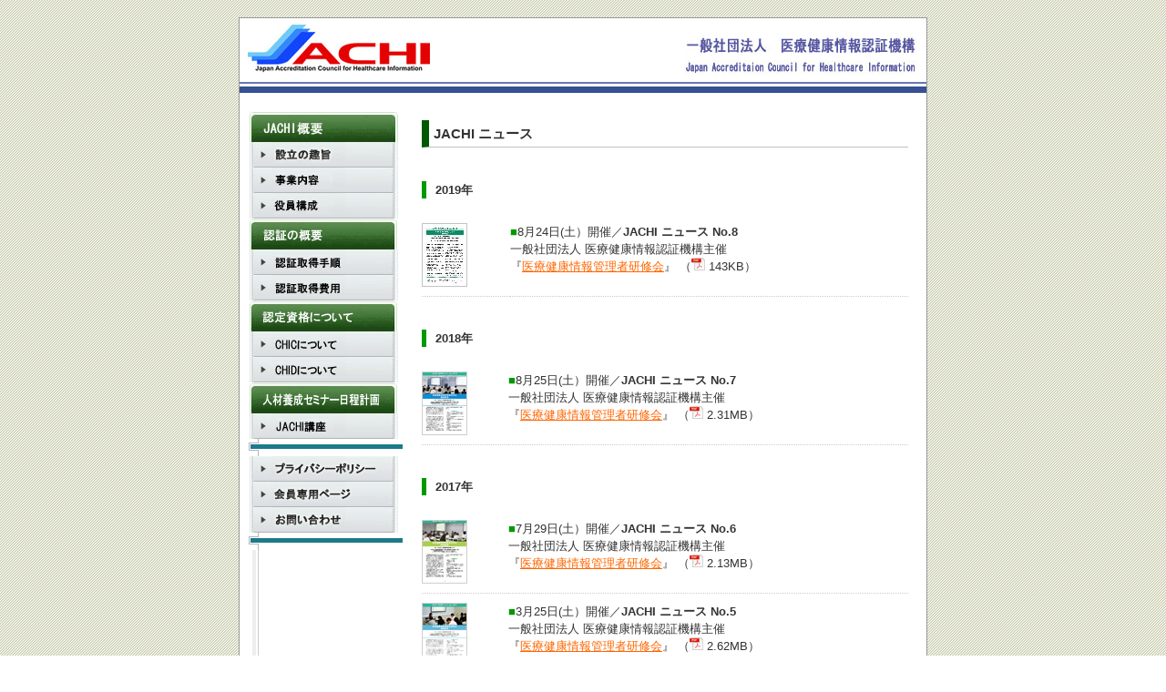

--- FILE ---
content_type: text/html
request_url: http://jachi-md.org/jachinews/index.html
body_size: 3066
content:
<!DOCTYPE HTML PUBLIC "-//W3C//DTD HTML 4.01 Transitional//EN" "http://www.w3.org/TR/html4/loose.dtd">
<html lang="ja">
<head>
<META http-equiv="Content-Type" content="text/html; charset=SHIFT_JIS">
<title>JACHI ニュース -JACHI 医療健康情報認証機構</title>
<meta name="robots" content="index,follow">
<meta http-equiv="imagetoolbar" content="no">
<meta name="description" content="「医療健康情報認証機構」は、インターネットを活用した医療健康サービス「e ヘルスケア」を 核に、信頼性や質などを認証する倫理規約の策定と、それに基づく認証業務、良質なｅヘルスケア サービスの振興に向けた人材育成や各種の支援事業を行う組織です。">
<meta name="keywords" content="JACHI,医療情報,個人情報,認証,資格,日本技術者連盟,プライバシー,厚生労働省,医療事務,レセプト,オンライン,医療法,薬事法,医療健康情報,コンサルタント,医療保険,医療センター,聖隷浜松病院,聖路加国際病院,レセコン,診療報酬,電子化,DPC">
<META http-equiv="content-style-type" content="text/css">
<META name="GENERATOR" content="IBM WebSphere Studio Homepage Builder Version 9.0.0.0 for Windows">
<SCRIPT src="../common/js.js" type=text/javascript></SCRIPT>
<STYLE type="text/css">
<!--
common/common.css
FONT{
  text-decoration : blink;
}
-->
</STYLE>
<link href="../common/common.css" rel="stylesheet" type="text/css">
<style type="text/css">
<!--
.style2 {font-size: 12px}
.style6 {color: #0000FF; font-size: 12px; }
.style8 {font-size: 12px; color: #000000; }
.style9 {color: #000000}
-->
</style>
</head>
<body marginwidth="0" marginheight="0" background="../images/index/bg_1.gif">
<div align="center"><br><a name="top"></a>
<table width="756" border="0" cellpadding="0" cellspacing="0">
<tr>
<tr>
	<td colspan="3" bgcolor="#999999"><img src="../images/index/spacer.gif" width="1" height="1"></td>
</tr>
</tr>
<tr>
	<td width="1" bgcolor="#999999"><img src="../images/index/spacer.gif" width="1" height="1"></td>
	<td width="754" valign="top" bgcolor="#FFFFFF">
		<!--header_start -->
		<a href="../index.html"><img src="../images/index/second_header.gif" alt="JACHI：一般社団法人　医療健康情報認証機構" width="754" height="82" border="0"></a>
		<!--header_end-->
		<img src="../images/index/spacer.gif" width="754" height="20">
	</td>
	<td width="1" bgcolor="#999999"><img src="../images/index/spacer.gif" width="1" height="1"></td>
</tr>
</table>
<table width="756" border="0" cellpadding="0" cellspacing="0">
<tr>
	<td width="1" bgcolor="#999999"><img src="../images/index/spacer.gif" width="1" height="1"></td>
	<td width="754" valign="top" bgcolor="#FFFFFF">

		<!--main_start-->
		<table width="754" border="0" cellspacing="0" cellpadding="0">
		<tr>
			<td width="10" bgcolor="#FFFFFF"><img src="../images/index/spacer.gif" width="10" height="1" alt=""></td>
			<td width="180" align="center" valign="top" background="../images/index/i_top_logo_09.gif">

				<!--menu_start-->
				<table width="180" border="0" cellspacing="0" cellpadding="0">
				<tr>
					<td><img src="../images/index/top_menu01.gif" alt="JACHI概要" width="164" height="34"></td>
				</tr>
				<tr>
					<td><a onMouseOver="MM_swapImage('Image01','','../images/index/top_submenu_m01.gif',1)" 
                       onmouseout=MM_swapImgRestore() 
                      href="../meaning/index.html"><IMG id=Image01 height=28 alt="設立の趣旨" 
                      src="../images/index/top_submenu_011.gif" width=164 border=0 name=Image1></a></td>
				</tr>
				<tr>
					<td><a onMouseOver="MM_swapImage('Image02','','../images/index/top_submenu_m02.gif',1)" 
                      onmouseout=MM_swapImgRestore() 
                      href="../activity/index.html"><IMG id=Image02 height=28 alt="事業内容" 
                      src="../images/index/top_submenu_02.gif" width=164 border=0 name=Image2></a></td>
				</tr>
				<tr>
					<td><a onMouseOver="MM_swapImage('Image03','','../images/index/top_submenu_m03.gif',1)" 
                      onmouseout=MM_swapImgRestore() 
                      href="../organization/index.html"><IMG id=Image03 height=28 alt="役員構成" 
                      src="../images/index/top_submenu_03.gif" width=164 border=0 name=Image3></a></td>
				</tr>
				<tr>
					<td><img src="../images/index/top_menu02.gif" alt="認証の概要" width="164" height="34"></td>
				</tr>
				<tr>
					<td><a onMouseOver="MM_swapImage('Image04','','../images/index/top_submenu_m04.gif',1)" 
                      onmouseout=MM_swapImgRestore() 
                      href="../step/index.html"><IMG id=Image04 height=28 alt="認証取得手順" 
                      src="../images/index/top_submenu_04.gif" width=164 border=0 name=Image04></a></td>
				</tr>
				<tr>
					<td><a onMouseOver="MM_swapImage('Image05','','../images/index/top_submenu_m05.gif',1)" 
                      onmouseout=MM_swapImgRestore() 
                      href="../step/index2.html"><IMG id=Image05 height=28 alt="認証取得費用" 
                      src="../images/index/top_submenu_05.gif" width=164 border=0 name=Image05></a></td>
				</tr>
				<tr>
					<td><img src="../images/index/top_menu03.gif" alt="認証資格について" width="164" height="34"></td>
				</tr>
				<tr>
					<td><a onMouseOver="MM_swapImage('Image06','','../images/index/top_submenu_m06.gif',1)" 
                      onmouseout=MM_swapImgRestore() 
                      href="../summary/index.html"><IMG id=Image06 height=28 alt="CHICについて" 
                      src="../images/index/top_submenu_06.gif" width=164 border=0 name=Image06></a></td>
				</tr>
				<tr>
					<td><a onMouseOver="MM_swapImage('Image07','','../images/index/top_submenu_m07.gif',1)" 
                      onmouseout=MM_swapImgRestore() 
                      href="../summary/index.html#02"><IMG id=Image07 height=28 alt="CHIDについて" 
                      src="../images/index/top_submenu_07.gif" width=164 border=0 name=Image07></a></td>
				</tr>
				<tr>
					<td><img src="../images/index/top_menu04.gif" alt="人材育成セミナー日程計画" width="164" height="34"></td>
				</tr>
				<tr>
					<td><a onMouseOver="MM_swapImage('Image08','','../images/index/top_submenu_m08.gif',1)" 
                      onmouseout=MM_swapImgRestore() 
                      href="../seminar/index.html"><IMG id=Image08 height=28 alt="JACHI講座" 
                      src="../images/index/top_submenu_08.gif" width=164 border=0 name=Image08></a></td>
				</tr>
				<tr>
					<td><img src="../images/index/top_menu_line.gif" width="180" height="19"></td>
				</tr>
				<tr>
					<td><a onMouseOver="MM_swapImage('Image19','','../images/index/top_submenu_m19.gif',1)" 
                      onmouseout=MM_swapImgRestore() 
                      href="../policy/index.html"><IMG id=Image19 height=28 alt="プライバシーポリシー" 
                      src="../images/index/top_submenu_19.gif" width=164 border=0 name=Image19></a></td>
				</tr>
				<tr>
					<td><a onMouseOver="MM_swapImage('Image20','','../images/index/top_submenu_m20.gif',1)" 
                      onmouseout=MM_swapImgRestore() 
                      href="../chic/index.html"><IMG id=Image20 height=28 alt="CHIC会員専用ページ" 
                      src="../images/index/top_submenu_20.gif" width=164 border=0 name=Image20></a></td>
				</tr>
				<tr>
					<td><a onMouseOver="MM_swapImage('Image16','','../images/index/top_submenu_m16.gif',1)" 
                      onmouseout=MM_swapImgRestore() 
                      href="../inquiry/index.html"><IMG id=Image16 height=28 alt="お問い合わせ" 
                      src="../images/index/top_submenu_16.gif" width=164 border=0 name=Image16></a></td>
				</tr>
				<tr>
					<td><img src="../images/index/top_menu_line.gif" width="180" height="19"></td>
				</tr>
				</table>
				<!--menu_end-->

			</td>
			<td width="10" bgcolor="#FFFFFF"><img src="../images/index/spacer.gif" width="10" height="1" alt=""></td>
			<td valign="top" bgcolor="#FFFFFF">

				<!--contents_start-->
				<h1>JACHI ニュース</h1>
				<br>

<!--2019-->
				<h4 class="t02">2019年</h4>
				<table border="0" cellspacing="0" cellpadding="0" width="100%">
				<tr><a name="no8"></a>
					<td valign="top" class="info3"><a href="../pdf/jn_2019_no8.pdf" target="_blank"><img src="images/jn_img_no8.jpg" width="50" height="70" border="0" alt="JACHI ニュース no.8"></a></td>
					<td valign="top" class="info4"><span class="tx_green">■</span>8月24日(土）開催／<b>JACHI&nbsp;ニュース&nbsp;No.8</b><br>
						一般社団法人 医療健康情報認証機構主催<br>
						『<a href="../pdf/jn_2019_no8.pdf" target="_blank">医療健康情報管理者研修会</a>』&nbsp;（<img src="../pdf/pdf.png" width="15" height="14" border="0" alt=""> 143KB）</td>
				</tr>
				</table>
				<br>
<!--2018-->
				<h4 class="t02">2018年</h4>
				<table border="0" cellspacing="0" cellpadding="0" width="100%">
				<tr><a name="no7"></a>
					<td valign="top" class="info3"><a href="../pdf/jn_2018_no7.pdf" target="_blank"><img src="images/jn_img_no7.jpg" width="50" height="70" border="0" alt="JACHI ニュース no.7"></a></td>
					<td valign="top" class="info4"><span class="tx_green">■</span>8月25日(土）開催／<b>JACHI&nbsp;ニュース&nbsp;No.7</b><br>
						一般社団法人 医療健康情報認証機構主催<br>
						『<a href="../pdf/jn_2018_no7.pdf" target="_blank">医療健康情報管理者研修会</a>』&nbsp;（<img src="../pdf/pdf.png" width="15" height="14" border="0" alt=""> 2.31MB）</td>
				</tr>
				</table>
				<br>

<!--2017-->
				<h4 class="t02">2017年</h4>
				<table border="0" cellspacing="0" cellpadding="0" width="100%">
				<tr><a name="no6"></a>
					<td valign="top" class="info3"><a href="../pdf/jn_2017_no6.pdf" target="_blank"><img src="images/jn_img_no6.jpg" width="50" height="70" border="0" alt="JACHI ニュース no.6"></a></td>
					<td valign="top" class="info4"><span class="tx_green">■</span>7月29日(土）開催／<b>JACHI&nbsp;ニュース&nbsp;No.6</b><br>
						一般社団法人 医療健康情報認証機構主催<br>
						『<a href="../pdf/jn_2017_no6.pdf" target="_blank">医療健康情報管理者研修会</a>』&nbsp;（<img src="../pdf/pdf.png" width="15" height="14" border="0" alt=""> 2.13MB）</td>
				</tr>
				<tr><a name="no5"></a>
					<td valign="top" class="info3"><a href="../pdf/jn_2017_no5.pdf" target="_blank"><img src="images/jn_img_no5.jpg" width="50" height="70" border="0" alt="JACHI ニュース no.5"></a></td>
					<td valign="top" class="info4"><span class="tx_green">■</span>3月25日(土）開催／<b>JACHI&nbsp;ニュース&nbsp;No.5</b><br>
						一般社団法人 医療健康情報認証機構主催<br>
						『<a href="../pdf/jn_2017_no5.pdf" target="_blank">医療健康情報管理者研修会</a>』&nbsp;（<img src="../pdf/pdf.png" width="15" height="14" border="0" alt=""> 2.62MB）</td>
				</tr>
				</table>
				<br>

<!--2016-->
				<h4 class="t02">2016年</h4>
				<table border="0" cellspacing="0" cellpadding="0" width="100%">
				<tr><a name="no4"></a>
					<td valign="top" class="info3"><a href="../pdf/jn_2016_no4.pdf" target="_blank"><img src="images/jn_img_no4.jpg" width="50" height="70" border="0" alt="JACHI ニュース no.4"></a></td>
					<td valign="top" class="info4"><span class="tx_green">■</span>8月27日(土）開催／<b>JACHI&nbsp;ニュース&nbsp;No.4</b><br>
						一般社団法人 医療健康情報認証機構主催<br>
						『<a href="../pdf/jn_2016_no4.pdf" target="_blank">医療健康情報管理者研修会</a>』&nbsp;（<img src="../pdf/pdf.png" width="15" height="14" border="0" alt=""> 2.54MB）</td>
				</tr>
				<tr><a name="no3"></a>
					<td valign="top" class="info3"><a href="../pdf/jn_2016_no3.pdf" target="_blank"><img src="images/jn_img_no3.jpg" width="50" height="70" border="0" alt="JACHI ニュース no.3"></a></td>
					<td valign="top" class="info4"><span class="tx_green">■</span>2月20日(土）開催／<b>JACHI&nbsp;ニュース&nbsp;No.3</b><br>
						一般社団法人 医療健康情報認証機構主催<br>
						『<a href="../pdf/jn_2016_no3.pdf" target="_blank">医療健康情報管理者研修会</a>』&nbsp;（<img src="../pdf/pdf.png" width="15" height="14" border="0" alt=""> 2.21MB）</td>
				</tr>
				</table>
				<br>

<!--2015-->
				<h4 class="t02">2015年</h4>
				<table border="0" cellspacing="0" cellpadding="0" width="100%">
				<tr><a name="no2"></a>
					<td valign="top" class="info3"><a href="../pdf/jn_2016_no2.pdf" target="_blank"><img src="images/jn_img_no2.jpg" width="50" height="70" border="0" alt="JACHI ニュース no.2"></a></td>
					<td valign="top" class="info4"><span class="tx_green">■</span>7月25日(土）開催／<b>JACHI&nbsp;ニュース&nbsp;No.2</b><br>
						一般社団法人 医療健康情報認証機構主催<br>
						『<a href="../pdf/jn_2016_no2.pdf" target="_blank">医療健康情報管理者研修会</a>』&nbsp;（<img src="../pdf/pdf.png" width="15" height="14" border="0" alt=""> 3.64MB）</td>
				</tr>
				<tr><a name="no1"></a>
					<td valign="top" class="info3"><a href="../pdf/jn_2016_no1.pdf" target="_blank"><img src="images/jn_img_no1.jpg" width="50" height="70" border="0" alt="JACHI ニュース no.1"></a></td>
					<td valign="top" class="info4"><span class="tx_green">■</span>1月17日(土）開催／<b>JACHI&nbsp;ニュース&nbsp;No.1</b><br>
						一般社団法人 医療健康情報認証機構主催<br>
						『<a href="../pdf/jn_2016_no1.pdf" target="_blank">医療健康情報管理者研修会</a>』&nbsp;（<img src="../pdf/pdf.png" width="15" height="14" border="0" alt=""> 3.83MB）</td>
				</tr>
				</table>

				<div class="gotop"><a href="#top" class="txt_12_blue">▲ページトップへ▲</a></div>

			</td>
			<td width="10" bgcolor="#FFFFFF"><img src="../images/index/spacer.gif" width="20" height="1" alt=""></td>
		</tr>
		</table>
		<!--main_end-->

		</td>
	<td width="1" bgcolor="#999999"><img src="../images/index/spacer.gif" width="1" height="1"></td>
</tr>
</table>

<!--footer_start-->
<address>&copy; Japan Accreditation Council for Healthcare Information.</address>
<!--footer_end -->

</div>
<script src="http://www.google-analytics.com/urchin.js" type="text/javascript">
</script>
<script type="text/javascript">
_uacct = "UA-1441086-1";
urchinTracker();
</script>
</body>
</html>


--- FILE ---
content_type: text/css
request_url: http://jachi-md.org/common/common.css
body_size: 1442
content:
body {
	font-family:sans-serif;
	color:#333333;
	font-size:0.8em;
	line-height:150%;
}

table {
	font-size:1em;
}

/*TOPへ戻る*/
.gotop {
	margin:10px 0px 20px 0px;
	text-align:right;
}

/*リンク関連*/
a:link ,  a:active {
	color: #FF6600;
	text-decoration: underline;
}
a:visited {
	color: #003366;
	text-decoration: underline;
}
a:hover {
	color: #FF0000;
	text-decoration: none;
}

address {
	width:754px;
	font-size: 0.8em;
	color: #666666;
	font-style: normal;
	text-decoration: none;
	text-align:center;
}


/*見出し*/
h1 {
	padding: 5px;
	border-left: 8px solid #035803;
	border-bottom: 1px solid silver;
	font-size:1.2em;
	margin:10px 0 1px 0;
}

/*会員専用見出し1*/
h2.t01 {
	padding: 5px;
	border-left: 8px solid #000099;
	border-bottom: 1px solid silver;
	font-size:1.2em;
}
/*会員専用見出し2*/
h2.t02 {
	padding: 5px;
	border-left: 8px solid #0066FF;
	font-size:1.2em;
}

/*背景グレー*/
h3.t01 {
	padding: 5px;
	font-size:1em;
	background-color:#cccccc;
}

/*背景グレー 右紺ボーダーあり*/
h3.t02 {
	padding: 5px;
	border-left: 7px solid #0033cc;
	background:#f6f6fa;
}

/*右グリーンボーダーあり*/
h3.t03 {
	padding : 6px;
	border-left: 5px solid #006666;
	border-right: 1px solid #cccccc;
	border-bottom : 1px solid #cccccc;
	margin-left:inherit;
}

/*背景グレー　左ブルーボーダー　下濃いめグレーボーダー*/
h4.t01 {
	margin-bottom : 20px;
	padding:5px;
	border-left: 7px solid #2d54d3;
	border-bottom: solid #a7a4a4 2px;
	background-color:#faf5f5;
}

h4.t02 {
	border-left:5px solid #009900;
	padding-left:10px;
}
/*会員専用見出し3*/
h4.t03 {
	padding:10px;
	margin:0 0 0 0;
}


/*font*/
.tx_b {
	font-weight: bold;
}

.tx_c {
	text-align:center;
}

.tx_r {
	text-align:right;
}

.tx_green {
	color:#009900;
}

.tx_top{
	vertical-align:top;
}


/*会員専用ブルー▼*/
.tx_blue {
	color:#6699ff;
}


/*padding*/
.pd10 {
	padding:10px;
}

.pd15rl {
	padding:0 15px 0 15px;
}

/*table 1px 指定 th背景グレー*/
table.set01 {
	border-collapse:collapse;
	border:1px solid #666666;
	padding:5px;
}

table.set01 th{
	border-collapse:collapse;
	border:1px solid #666666;
	text-align:center;
	background-color:#99CCFF;
	padding:5px;
	font-weight:normal;
}

table.set01 td{
	border-collapse:collapse;
	border:1px solid #666666;
	padding:5px;
}

/*table 1px 指定 th背景水色*/
table.set02 {
	border-collapse:collapse;
	border:1px solid #666666;
	padding:5px;
}

table.set02 th{
	border-collapse:collapse;
	border:1px solid #666666;
	background-color:#99CCFF;
	padding:5px;
	font-weight:normal;
}

table.set02 td{
	border-collapse:collapse;
	border:1px solid #666666;
	padding:5px;
}

/*table 2px 指定 ボーダー*/
table.set03 {
	border-collapse:collapse;
	border:2px solid #ccc;
	padding:5px;
}

table.set03 th{
}

table.set03 td{
	border-collapse:collapse;
	border:2px solid #ccc;
	padding:5px;
}

/*tableセル*/
.info3 {
	line-height : 150%;
	padding-right:10px;
	padding-bottom:10px;
	padding-top:10px;
	border-bottom: 1px dotted #cccccc;
}

.info4 {
	line-height : 150%;
	padding-bottom:10px;
	padding-top:10px;
	border-bottom: 1px dotted #cccccc;
}

/*table セル グレー*/
.cellbg01 {
	background-color:#CCCCCC;
	text-align:center;
}

.second_table-title {
	background-color:#99CCFF;
}

/*NEWS 左グリーンボーダー*/
.news{
	background-color : white;
	padding-top : 6px;
	padding-left : 6px;
	padding-right : 6px;
	padding-bottom : 6px;
	border-left: 5px solid #009933;
	border-right: 1px solid silver;
	border-bottom: 1px solid silver;
}

/*設立の趣旨 背景あり*/
.second-cont-syushi{
	padding: 6px;
	border-left: 5px solid #006666;
	border-right: 1px solid silver;
	border-bottom: 1px solid silver;
	margin-left:inherit;
	background-image:url(../images/index/jachi_markcss.jpg);
	background-position : center center;
	background-repeat : no-repeat;
}

/*設立の趣旨 背景あり*/
.second-cont-syushi2{
	padding: 6px;
	border-left: 5px solid #006666;
	border-right: 1px solid silver;
	border-bottom: 1px solid silver;
	margin-left:inherit;
	font-weight:bold;
	text-align:right;
}

/*右ボーダーグレー*/
.second-cont02{
	padding: 6px;
	border-left: 5px solid #CCCCCC;
	border-right: 1px solid silver;
	border-bottom: 1px solid silver;
	margin-left:inherit;
}



/*                  会員専用ページ             */

.infopics-area1 {
	padding: 5px;
	border-right: none silver;
	border-left: 10px solid #0066FF;
	color : black;
	font-weight:bolder;
}

.img01 {
	float:left;
	border:0;
	padding:0 10px 0 10px;
}

.img_tx {
	padding:0 15px 0 15px;
	overflow: auto;
}
/*                  会員専用ページ             */





